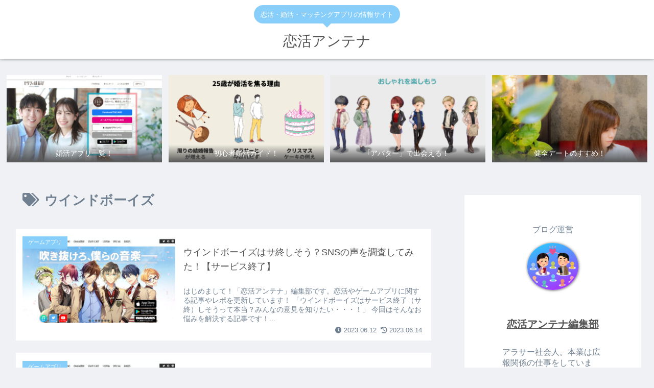

--- FILE ---
content_type: text/css
request_url: https://monvv.com/wp-content/themes/cocoon-master/skins/bizarre-foods-bluecurry/style.css?ver=6.0.11&fver=20210926052034
body_size: 6322
content:
@charset "UTF-8";
/*
  Skin Name: Bizarre-food（ブルーカレー）
  Description: Simple & Flat skin
  Skin URI: https://31navi.com/cocoon-skin
  Author: takasaki
  Author URI: https://takasaki.work/
  Screenshot URI: https://im-cocoon.net/wp-content/uploads/bizarre-foods-bluecurry.png
  Version: 1.0
  Priority: 9900000000
*/

/*Common*********************************************************/

body {
  color: #545454;
   background:#EFF1F5;
}

a{
    color: lightskyblue;
}

.go-to-top {
    right: 50px;
    bottom: 50px;
     box-shadow: 2px 2px 3px darkgrey;
    border-radius: 50%;
}

.go-to-top-button {
    background-color: lightskyblue;
    border-radius: 50%;
     color:white;
     width: 60px;
    height: 60px;
}

.go-to-top-button:hover {
    color: white;
}

/*header*/

header.article-header.entry-header {
     position:relative;
     margin:auto;
}

#header-in{
    animation: fade-in 2s ease 0s 1 normal;
}

@keyframes fade-in{
    0%{opacity:0;transform:translate3d(0, -20px, 0);}
    100%{opacity:1;transform:translate3d(0,0,0);}
}

.navi-in a:hover,.navi-footer-in a:hover {
    background-color: transparent;
    transform: translateY(-3px);
}

span.site-name-text {
    color: #545454;
}

#navi .navi-in a, #navi .navi-in a:hover {
    color: slategrey;
}

.header-container-in.hlt-top-menu{
    max-width:1138px;
    width:95%;
}

div#header-container {
    box-shadow: 0 1px 5px darkgrey;
}


/*description*/
.tagline {
    position: relative;
    display: inline-block;
    margin: 10px auto;
    padding: .5em 1em;
    min-width: 120px;
    max-width: 100%;
    color: white;
    font-size: small;
    background: lightskyblue;
    border-radius: 30px;
}
.tagline:before {
    content: "";
    position: absolute;
    top: 80%;
    left: 50%;
    margin-left: -15px;
    border: 15px solid transparent;
    border-top: 15px solid lightskyblue;
}

/*logo*/
.logo-text {
    padding: 0 0 10px;
    font-size: 1em;
    font-family: sans-serif;
     color: lightskyblue;
}

/*footer*/

.navi-footer-in a {
    color: slategray;
}

.source-org.copyright {
    color: #545454;
}

/*Side*********************************************************/


.sidebar{
    padding:0;
    border:none;
    background:transparent;
}

.sidebar h3{
    font-size:18px;
    background:#fff;
    padding:0;
    margin-bottom: 1em;
    text-align:center;
    font-family: sans-serif;
    font-weight: 100;
    color:#545454;
}

#sidebar > .widget {
    margin-bottom: 24px;
}

.widget_recent_entries ul li a, .widget_categories ul li a, .widget_archive ul li a, .widget_pages ul li a, .widget_meta ul li a, .widget_rss ul li a, .widget_nav_menu ul li a, .widget_recent_comments li, .widget_recent_comments li > a, .widget_recent_comments .comment-author-link > a {
    color: slategray;
    font-size: 14px;
}

aside{
    background:#fff;
    padding:2em;
}

@media (max-width:1023px){
    aside{
    padding:.5em;
    }
}

/*search*/
aside#search-2 {
    padding: 0;
}
aside .search-box input[type="text"]{
    border:none;
}
.search-submit{
    color:lightskyblue;
}
.search-box {
    margin:0 0 24px;
   position: relative;
}

.search-edit, input[type="text"]::placeholder {
    font-size: .8em;
    color: #ccc;
}

input::placeholder,input:-ms-input-placeholder,input::-ms-input-placeholder {
    color: #ccc;
    font-size: .5em;
}

.search-edit, input[type="text"] {
    padding: 11px;
    border-radius: 4px;
    font-size: 14px;
    line-height: 2;
    color: lightskyblue;
    width: 100%;
}

/*cocoon original functions*/

.toc-widget-box .toc.tnt-number.toc-center.border-element,
.toc-widget-box .toc a{
    padding: 0;
    margin: 0;
}

.toc-widget-box .toc.tnt-number.toc-center.border-element,
.toc-widget-box .toc a, #related_entries-2 .widget-related-entry-cards a{
     color:slategray;
}

/*cta*/

.cta-box {
    background-color: royalblue;
    color: white;
    padding: 20px;
}

/*tag*/

.tagcloud a {
    background-color: aliceblue;
    border: none;
    border-top-right-radius: 30px;
    border-bottom-right-radius: 30px;
    color: slategray;
}

/*ranking*/

.ranking-item{
    border:none;
}

#item_ranking-2 .ranking-item-name-text,
#item_ranking-2.nwa .ranking-item-name-text,
#item_ranking-2.nwa .widget_item_ranking .main-widget-label {
    color: #545454;
}

#item_ranking-2 .ranking-item-description,
.ranking-item-img-desc{
    color: slategray;
}

.nwa .ranking-item-image-tag {
    display: block; /*サイドバーでの画像をblockに*/
}


article .ranking-items {
    border: 1px solid lightskyblue;
     position:relative;
     padding-top:20px;
     margin-top: 40px;
}

article .ranking-item {
    border-radius: 0px;
}

article .ranking-item-name {
    color: #545454;
}

article .ranking-items:before {
     background: lightskyblue;
    content: "ランキング";
    position: absolute;
     width: calc(100% - 8px);
    top: -40px;
    left: -1px;
    padding: 5px;
     text-align: center;
    color: white;
    font-size: 1.1em;
    font-weight: bold;
     border-top-right-radius: 5px;
    border-top-left-radius: 5px;
}

article .ranking-item-name-crown {
    transform: scale3d(0.7,0.7,0.7);
}

.ranking-item-detail a, .ranking-item-link a{
    border-radius:30px;
}

.ranking-item-rating {
      width: 48.43%;
    max-width: 302px;
    padding: 10px 30px;
    text-align: center;
    background: ghostwhite;
    position: relative;
}

aside .ranking-item-rating {
      width: 100%;
}

.ranking-item-rating.rating-star:before {
    content: "評価：";
    color: slategray;
    font-weight: 600;
}

.ranking-item-img-desc, .ranking-item-img-desc > div {
    margin-top: 0;
    padding-top: 0;
}

.ranking-item-img-desc img{
    border:2px solid ghostwhite;
}

.ranking-item-detail a {
    background: ghostwhite;
    color: #545454;
}

.ranking-item-detail a:hover {
      color:#545454;
}

.ranking-item-link a{
    background-color: tomato;
}
@media (max-width: 834px){
    .ranking-item-rating{
       width:100%;
       max-width:834px;
    }
    .ranking-item-img-desc img{
    border:none;
    }
    .ranking-item-rating {
    font-size: .9em;
    }
    .go-to-top {
        right: 10px;
        bottom: 10px;
    }
    .go-to-top-button {
        width: 40px;
        height: 40px;
    }
}

@media screen and (max-width: 480px){
    .ranking-item-image-tag {
      display: block;
    }
    .ranking-item-img-desc img{
      border:2px solid ghostwhite;
   }
}

/*profile*/

.author-box {
    border: none;
    margin: 0 auto;
}

.author-box img.avatar.photo{
    border-radius: 50%;
    background-image: linear-gradient(-20deg, #b721ff 0%, #21d4fd 100%);
    padding: 3px;
    box-shadow: 0.5px 0.5px 5px;
}

.author-box .author-name{
    margin:1.5em 0;
}

.author-box .author-name a{
    color:#545454;
    font-family: sans-serif;
}

.author-description, .author-description a{
    color:slategray;
    font-size:.9em;
    font-weight:100;
}

.author-box .sns-follow-buttons a.follow-button {
    border: none;
    color: lightskyblue;
}

.author-widget-name {
    font-size: .9em;
    font-family: sans-serif;
    color: lightslategray;
    width: max-content;
    margin: 0 auto 1em;
}

/*Recent Comment*/

.recent-comments {
    padding: 1em;
}

.recent-comment-article {
    color: slategray;
    font-size: .8em;
     margin-top: 1em;
}

.recent-comment-content {
    background: lightskyblue;
    color: white;
    border: none;
    padding: 1em;
     margin-top: 20px;
}

.recent-comment-content::before {
    border-color: transparent;
    border-bottom-color: lightskyblue;
}

.recent-comment-content::after {
    border-color: transparent;
    border-bottom-color: lightskyblue;
}


/*Index-main*********************************************************/

.main{
    padding:24px;
}

main, .main{
     background:transparent;
     padding-top:0;
     border-top:0;
     margin-right:0;
}

/*article list*/
div#list {
    background: transparent;
     transition: all 500ms;
}

.a-wrap:hover{
    box-shadow:0 2px 6px -3px darkgray;
    transform: translateY(-2px);
    transition:all 500ms;
}


.a-wrap{
    background-color: #fff;
}

h2.entry-card-title.card-title.e-card-title {
    font-weight: 100;
    color: #545454;
    padding: 20px 0 20px 0;
}

.entry-card-snippet.card-snippet.e-card-snippet {
    color: slategray;
}

.entry-card-info.e-card-info {
    color: slategray;
}

/*category-label*/
.eye-catch .cat-label, .cat-label {
    position: absolute;
    top: 0;
    left: 0;
    border: none;
    color: #fff;
    background-color: lightskyblue;
    padding: .2em 1em;
    max-width: 80%;
}

/*Pagenation*/

.pagination-next-link {
    border-radius: 30px;
    font-size: .8em;
}

.pagination-next-link,
.page-numbers{
    color: #545454;
    border: none;
    background-color: white;
}

.page-numbers {
    border-radius: 50%;
    transition: all 500ms;
    box-shadow: 0 1px 1px slategrey;
}

.pager-prev-next .page-numbers{
    border-radius: 20px;
}

a.page-numbers:hover {
    transform: translateY(-5px);
    box-shadow: 0 5px 5px slategrey;
}

.pagination .current {
    background-color: lightskyblue;
    color:white;
}

/*Post*********************************************************/

main > article {
    background: #fff;
     padding:20px;
}

.entry-content {
     padding:1em;
    margin: 1em auto 3em auto;
}

header .article-header{
    box-shadow:none;
    position:relative;
}

footer.article-footer.entry-footer {
    margin: auto;
}

.date-tags {
    position: absolute;
    top: 60px;
    left: 60px;
    color: slategray;
}

.article-header h1 {
    position: absolute;
    z-index: 1;
    top:90px;
    left:60px;
     margin-right:18px;
     font-size:1.5em;
     color: #545454;
    text-shadow: 2px 2px 5px whitesmoke;
}

.article-header.category-header h1,
.article-header.tag-header h1{
    position: static;
}

.review-rating .rating-star{
    background-color: transparent;
    width: auto;
    position: absolute;
    z-index: 1;
    right: 0;
}

.eye-catch {
    position: relative;
    margin-bottom: .6em;
    max-width: 100%;
     background:white;
     overflow:hidden;
     margin:auto;
     width: 100%;
}

/* eye-chach is ALWAYS  shown */
.article-header > .eye-catch-wrap {
    display: flex !important;
}

.eye-catch img {
     height: 260px !important;
    -webkit-filter: blur(5px);
     filter:blur(5px);
     opacity: .5;
    transform: scale3d(1.1,1.1,1.1);
    width: 100%;
}

/* category & tags */

a.cat-link {
    background: lightskyblue;
}

a.tag-link {
    color: lightskyblue;
    border-color: lightskyblue;
}

@media (max-width:1023px){
    main > article {
     padding:0px;
   }
    article > .entry-content, aritcle > footer.article-footer{
     padding:10px;
    }
    .entry-categories-tags.ctdt-one-row {
    padding: 0 10px;
   }
}

@media (max-width:880px){
    h1.entry-title {
    left: 18px;
     padding:0;
    }
    .date-tags {
    top: 40px;
    left: 18px;
    }
}

/*share-button*/

/*.sns-share.ss-col-6.ss-high-and-low-lc.bc-brand-color.sbc-hide.ss-top {
    position: absolute;
    bottom: 0;
    width: 100%;
}*/

.share-button a{
    color:lightskyblue;
}

.sns-buttons a{
    color:#545454;
}

.sns-buttons a.share-button {
    color: #545454;
    background: white;
    border-radius: 0;
    border:none;
    margin-top:10px;
}

.bc-brand-color-white .sns-buttons a.share-button{
    border-width: 1px;
    border-style: solid;
}

.sns-buttons a:hover {
    transform: translateY(-4px);
    transition:all 500ms;
    color:#545454;
}

.bc-brand-color.sns-share .sns-buttons a,
.bc-brand-color.sns-follow  .sns-buttons a,
.bc-monochrome .sns-buttons a{
    background:#fff;
    border:none;
}

.bc-brand-color a.twitter-button {
    color: #1da1f2;
}

.bc-brand-color a.facebook-button {
    color:#3b5998;
}

.bc-brand-color a.hatebu-button {
    color:#2c6ebd;
}

.bc-brand-color a.instagram-button {
    color: #405de6;
}

.bc-brand-color a.youtube-button {
    color: #cd201f;
}

.bc-brand-color a.linkedin-button {
    color: #0077b5;
}

.bc-brand-color a.note-button {
    color: #41c9b4;
}

.bc-brand-color a.flickr-button {
    color: #111;
}

.bc-brand-color a.pinterest-button {
    color: #bd081c;
}

.bc-brand-color a.pocket-button {
    color:#ef4056;
}

.bc-brand-color a.line-button {
    color:#00c300;
}

.bc-brand-color a.amazon-button {
    color: #ff9900;
}

.bc-brand-color a.rakuten-room-button {
    color: #c61e79;
}

.bc-brand-color a.slack-button {
    color: #e01563;
}

.bc-brand-color a.github-button {
    color: #4078c0;
}

.bc-brand-color a.feedly-button {
    color:#2bb24c;
}

.bc-brand-color a.rss-button {
    color:#f26522;
}

.sns-share-message, .sns-follow-message,span.related-entry-main-heading.main-caption,.comment-title{
    font-size:0;
    text-align: center;
   display: block;
    margin: 50px;
}

.sns-share.ss-high-and-low-lc a .social-icon.button-caption, .sns-share.ss-high-and-low-cl a .social-icon.button-caption, .sns-share.ss-high-and-low-lc a .button-caption.button-caption, .sns-share.ss-high-and-low-cl a .button-caption.button-caption {
    font-size: 10px;
}

.sns-share-message:before,.sns-follow-message:before,
span.related-entry-main-heading.main-caption:before,.comment-title:before{
    font-size: 16px;
   font-family: sans-serif;
   font-weight: 100;
    padding: .5em;
   border-bottom: 2px solid lightskyblue;
    letter-spacing: .4em;
}

.sns-share-message:before{
    content:"SHARE";
}

.sns-follow-message:before{
   content:"FOLLOW";
}

span.related-entry-main-heading.main-caption:before{
    content:"MORE";
}

.comment-title:before{
    content:"COMMENTS";
}

/*relatedPost*/

.e-card-title {
    font-weight: 100;
}

.related-entry-card-snippet.card-snippet.e-card-snippet {
    color: slategray;
}

.related-list {
    margin: auto;
}

/*comments*/

section.comment-list,div#respond,.comment-btn {
    margin: auto;
}

.comment-respond input#submit {
    width: 100%;
    padding: 1em;
    font-size: 1em;
    color: white;
    background: lightskyblue;
    border-radius: 30px;
}

a.comment-reply-link {
    border: none;
    background: lightskyblue;
    color: white;
    border-radius: 30px;
    padding: .5em 1em;
}

.comment-reply-link:after {
    content: "する";
}

/*Heading*********************************************************/

.article h2, .article h3, .article h4 {
    background: white;
    border: none;
     position:relative;
     padding-left: 30px;
}

.article h3, .article h4{
    font-weight:600;
    padding: .2em 1em;
    margin-top: 1.6em;
    margin-bottom: 0.8em;
}

.article h2:before, .article h3:before, .article h4:before {
    content: "";
    position: absolute;
}

.article h2:before {
     height: 1em;
    border-radius: 50%;
    width: 1em;
    left: 0;
    top: 1.15em;
     background-image: linear-gradient(-20deg, #b721ff 0%, #21d4fd 100%);
}

.article h3{
     border-left: 5px solid dodgerblue;
}

.article h3:before {
    width: .3em;
    height: 100%;
    top: 0;
    left: 0;
    background: lightskyblue;
    border-top-right-radius: 3px;
    border-bottom-right-radius: 3px;
}

@media (max-width: 480px){
    .article h2:before{top:.75em;}

    h2.entry-card-title.card-title.e-card-title {
        padding: 10px 0 0px 0;
    }
}



/*Table of Contents*********************************************************/

.toc{
    padding:0 0 1em 0;
    border: 2px solid lightskyblue;
    border-top-left-radius:7px;
    border-top-right-radius:7px;
    width: 90%;
}

.toc-title {
    background: lightskyblue;
    color: white;
    border-top-left-radius:3px;
    border-top-right-radius:3px;
}

.toc-title:before {
    font-family: "FontAwesome";
    content: "\f0ca";
    margin-right: .5em;
    padding: .3em;
}

.toc-list.open {
    padding: 0 2em;
}

.toc a{
    transition:all 200ms ease-in-out;
}

.toc a:hover {
    text-decoration: none;
    color: lightskyblue;
}

.toc a {
    color: #545454;
}

ol.toc-list{
    counter-reset: item;
    list-style-type: none;
    padding-left: 0;
}

ol.toc-list > li > a{
      font-weight:bold;
}

ol.toc-list > li:before {
    counter-increment: item;
    content: counter(item)'';
    display: inline-block;
    width: 2em;
    height: 2em;
    line-height: 2em;
    text-align: center;
    background: lightskyblue;
    color: white;
    border-radius: 50%;
    margin-right: .5em;
}

ol.toc-list li {
    margin: 1em 0;
}

.toc-list>li>ol {
    font-size: .9em;
    color: slategray;
    padding-left: 3em;
}

.toc-list>li>ol>ol {
      padding-left: 0;/*小見出し一つの時用*/
}

@media (max-width:480px){
  .toc{
   width:100%;
  }
}

/*Comment*********************************************************/

div#comment-area {
    background: white;
    padding: 20px;
}

.comment-btn {
    background-color: lightskyblue;
    border: none;
    color: white;
    border-radius: 30px;
    display: block;
     font-size:15px;
}

.commets-list .avatar{
    float:none;
}

.vcard  > span.says{
    display:none;
}

.vcard img {
    border-radius: 50%;
}

.comment-author.vcard {
    padding-left: 20px;
}

.comment-meta.commentmetadata {
   text-align: right;
}

.comment-meta.commentmetadata > a{
    text-decoration:none;
    color:#ccc;
    font-size:.8em;
}

.comment-content {
    position: relative;
    display: inline-block;
    margin: 0 0 1em;
    padding: .5em 1em;
    min-width: 120px;
    max-width: 100%;
    color: #555;
    font-size: .9em;
    background: #EFF1F5;
    border-radius: 10px;
}

.comment-content:before {
  content: "";
  position: absolute;
  top: -30px;
  left: 48px;
  margin-left: -15px;
  border: 15px solid transparent;
  border-bottom: 15px solid #EFF1F5;
}

.comment-content p {
    margin: .3em;
}

textarea#comment {
    border: none;
    background: #eff1f5;
}

.commets-list .children {
    padding-left:40px;
}

.comment-form-author input, .comment-form-email input, .comment-form-url input {
    background: #eff1f5;
}


/*MobileMenu*********************************************************/

/*common*/

.mobile-menu-buttons .menu-button,
.home-menu-icon.menu-icon,
.top-menu-icon.menu-icon{
    color: slategrey;
}

/*mobile-menu-menu*/

.menu-drawer li {
    padding: .5em;
    font-size: .8em;
}

.menu-drawer a {
    color: slategray;
}

.navi-footer-in > .menu-footer li.menu-item {
    border: none;
}

ul.menu-drawer:before, ul.menu-drawer:after {
    display: block;
    background: lightskyblue;
    color: white;
    padding: .5em;
    font-family: sans-serif;
    font-weight: 900;
    text-align: center;
}

ul.menu-drawer:before{
    content:"MENU"
}

ul.menu-drawer:after{
    content:"";
    width:100%;
    line-height:1;
}


/*mobaile-menu-sidebar*/

.mobile-menu-buttons {
    background: #fff;
    box-shadow: 0 0 5px darkgrey;
    font-size: 19px;
}

.menu-button .menu-caption {
    font-size: 8px;
    color: #aaa;
}

.menu-close-button::before {
    color: lightskyblue;
}

#slide-in-sidebar .widget-title {
    background: lightskyblue;
    padding: .5em;
    color: white;
    border-radius: 5px;
}

/*
#slide-in-recent-posts-2 .widget-title:before,
#slide-in-recent-comments-2 .widget-title:before,
#slide-in-archives-2 .widget-title:before,
#slide-in-categories-2 .widget-title:before,
#slide-in-meta-2 .widget-title:before,
#slide-in-cta_box-2 .widget-title:before,
#slide-in-sns_follow_buttons-2 .widget-title:before,
#slide-in-fb_like_box-2 .widget-title:before,
#slide-in-author_box-2 .widget-title:before,
#slide-in-item_ranking-2 .widget-title:before,
#slide-in-tag_cloud-2 .widget-title:before{
    font-family: "FontAwesome";
    margin-right: .5em;
     font-weight:900;
}

#slide-in-recent-posts-2 .widget-title:before{content:"\f040";}
#slide-in-recent-comments-2 .widget-title:before{content:"\f086";}
#slide-in-archives-2 .widget-title:before{content:"\f073";}
#slide-in-categories-2 .widget-title:before{content:"\f0ca";}
#slide-in-meta-2 .widget-title:before{content:"\f013";}
#slide-in-cta_box-2 .widget-title:before{content:"\f02e";}
#slide-in-sns_follow_buttons-2 .widget-title:before{content:"\f0c1";}
#slide-in-fb_like_box-2 .widget-title:before{content:"\f164";}
#slide-in-author_box-2 .widget-title:before{content:"\f007";}
#slide-in-item_ranking-2 .widget-title:before{content:"\f06d";}
#slide-in-tag_cloud-2 .widget-title:before{content:"\f02c";} */

.widget-entry-cards .widget-entry-card-content {
    color: slategray;
}

#slide-in-search-2 input.search-edit {
    background: whitesmoke;
}


/*Others******************************************************************************************/

/*notice area*/
.notice-area {
     background-color:transparent !important; /*通知欄にどの色を選択しても無効に*/
     background-image: linear-gradient(120deg, #89f7fe 0%, #66a6ff 100%);
    padding: .5em;
    font-size: 1em;
     transition:all 500ms ease-in-out;
}
.notice-area-link:hover {
    opacity: .8;
}
.notice-area:hover{
     opacity:.8;
}

/*appeal area*/
.appeal-title {
    width: max-content;
    margin: .5em auto;
    padding-bottom: .5em;
    border-bottom: 3px solid lightskyblue;
}

.appeal-content {
    min-width: 50%;
    opacity: .9;
}

a.appeal-button {
    width: max-content;
    border-radius: 30px;
    box-shadow: 0 1px 3px slategrey;
    transition: all 500ms;
}

.appeal-button:hover {
    color: #fff;
    opacity: 1;
    transform: translateY(-3px);
    box-shadow: 0 4px 5px slategrey;
}

/*search*/
.posts-not-found {
    padding: 1em;
    background: white;
     color: slategrey;
    text-align:center;
}
.posts-not-found h2:before{
    content:"\f292";
    font-family:"FontAwesome";
    color:lightskyblue;
    margin-right:1em;
}
h1#archive-title {
    margin: 0 0 1em;
    padding: .5em;
     color: slategrey;
}
/* カテゴリー・タグページ */
.article-header h1#archive-title{
    color: #545454;
}
.archive-title .fa-search:before,
.search-submit .fa-search:before {
    color: lightskyblue;
}

/*blog card*/

.blogcard{
  border:2px solid lightskyblue;
  border-radius:0;
}

.blogcard:before {
    font-family: "FontAwesome";
    content: "\f08e";
    position: absolute;
    top: -13px;
    left: -13px;
    padding: .5em .6em;
    border-radius: 50%;
    background: lightskyblue;
    color: white;
    z-index:1;
}

.main .blogcard-type .blogcard::before{
    color: white;
}

/*author-info*/

.author-info,a.author-link {
    color: slategray;
}

/*select*/

select {
    border: none;
    color: slategray;
    padding: 1em .5em;
    font-size: .9em;
}

/*META******************************************************************************************/

/*エディタの背景を白に*/
.editor-styles-wrapper {
    background: white;
}

/*PLUG-IN******************************************************************************************/

h3.wpforo-forum-title {
    background-color: transparent;
}
h3.wpforo-forum-title::before {
    display: none;
}
/************************************
** Font Awesome 5対応
************************************/
.font-awesome-5 .posts-not-found h2:before,
.font-awesome-5 .toc-title:before,
.font-awesome-5 .blogcard::before{
    font-family: "Font Awesome 5 Free";
    font-weight: 900;
}
.font-awesome-5 .blogcard::before{
    content: "\f35d";
}
#container .blogcard-label{
    display: none;
}

/* インフィード広告がエントリーカードとくっつく不具合修正 */
.list aside {
    background-color: transparent;
    padding: 0;
}
